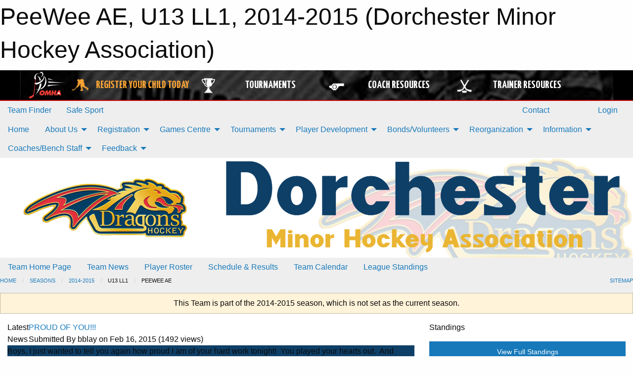

--- FILE ---
content_type: text/html; charset=utf-8
request_url: https://www.google.com/recaptcha/api2/aframe
body_size: 268
content:
<!DOCTYPE HTML><html><head><meta http-equiv="content-type" content="text/html; charset=UTF-8"></head><body><script nonce="SqWGveM5e9KFAM7lnjSqIg">/** Anti-fraud and anti-abuse applications only. See google.com/recaptcha */ try{var clients={'sodar':'https://pagead2.googlesyndication.com/pagead/sodar?'};window.addEventListener("message",function(a){try{if(a.source===window.parent){var b=JSON.parse(a.data);var c=clients[b['id']];if(c){var d=document.createElement('img');d.src=c+b['params']+'&rc='+(localStorage.getItem("rc::a")?sessionStorage.getItem("rc::b"):"");window.document.body.appendChild(d);sessionStorage.setItem("rc::e",parseInt(sessionStorage.getItem("rc::e")||0)+1);localStorage.setItem("rc::h",'1769524327817');}}}catch(b){}});window.parent.postMessage("_grecaptcha_ready", "*");}catch(b){}</script></body></html>